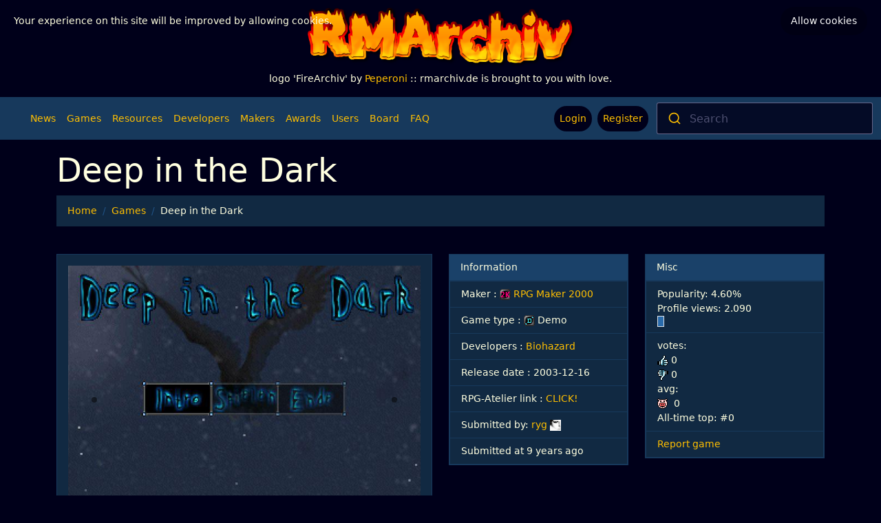

--- FILE ---
content_type: text/html; charset=UTF-8
request_url: https://rmarchiv.de/games/147
body_size: 7238
content:
<!DOCTYPE html>
<html xmlns="http://www.w3.org/1999/xhtml" lang="de">
<head>
    <meta charset="utf-8" />
    <meta http-equiv="content-type" content="text/html; charset=utf-8" />

    <meta name="viewport" content="width=device-width, initial-scale=1.0" />
    <meta name="author" content="Marcel 'ryg' Hering" />

    <title>
        Deep in the Dark -         :: rmarchiv.de :: your online rpgmaker resource</title>

    

<meta name="robots" content="index,follow" />


    

<meta name="site_name" content="rmarchiv.de" />
<meta property="og:site_name" content="rmarchiv.de" />
    

<meta name="url" content="https://rmarchiv.de/games/147" />
<meta property="og:url" content="https://rmarchiv.de/games/147" />
    

<meta name="locale" content="de_DE" />
<meta property="og:locale" content="de_DE" />

    
<title>rmarchiv.de :: your online rpgmaker resource</title>
<meta name="title" content="rmarchiv.de :: your online rpgmaker resource" />
<meta property="og:title" content="rmarchiv.de :: your online rpgmaker resource" />
<meta name="twitter:title" content="rmarchiv.de :: your online rpgmaker resource" />    
    
<link rel="image_src" href="http://rmarchiv.de/logo/def7cdf80a1dd01ea3ee297ed019a500.png" />
<meta name="image" content="http://rmarchiv.de/logo/def7cdf80a1dd01ea3ee297ed019a500.png" />
<meta property="og:image" content="http://rmarchiv.de/logo/def7cdf80a1dd01ea3ee297ed019a500.png" />
<meta name="twitter:image" content="http://rmarchiv.de/logo/def7cdf80a1dd01ea3ee297ed019a500.png" />    <title>
        Deep in the Dark -     </title>

    <link rel="shortcut icon" href="/favicon.ico" type="image/x-icon"/>
    <link rel="canonical" href="http://www.rmarchiv.de/"/>

    <link rel="preload" as="style" href="https://rmarchiv.de/build/assets/app-BpSNqhm0.css" /><link rel="modulepreload" href="https://rmarchiv.de/build/assets/app-fNJM2WOM.js" /><link rel="modulepreload" href="https://rmarchiv.de/build/assets/bootstrap.esm-orxyykTK.js" /><link rel="stylesheet" href="https://rmarchiv.de/build/assets/app-BpSNqhm0.css" /><script type="module" src="https://rmarchiv.de/build/assets/app-fNJM2WOM.js"></script>    <link rel="preload" as="style" href="https://rmarchiv.de/build/assets/app-CqZoD61n.css" /><link rel="stylesheet" href="https://rmarchiv.de/build/assets/app-CqZoD61n.css" />    <script type="text/javascript">
        <!--
        var pixelWidth = screen.width;
        var rmarchiv = {};
        rmarchiv.isMobile = false;
        //-->
    </script>
</head>
<body>


<div class="mt-1 mb-1">
            <a href="/">
        <img class="mx-auto d-block" height="100px" src="https://rmarchiv.de/logo/get/16" alt="Logo: FireArchiv"/>
    </a>
    <p class="text-center">logo 'FireArchiv' by <a href='https://rmarchiv.de/users/11' class='user'>Peperoni</a> :: rmarchiv.de is brought to you with love.</p>
    </div>
<nav class="navbar navbar-expand-lg navbar-custom">
    <div class="container-fluid">
            <button class="navbar-toggler" type="button" data-bs-toggle="collapse" data-bs-target="#topNav" aria-controls="topNav" aria-expanded="false" aria-label="Toggle navigation">
                <i class="fa fa-bars fa-lg py-1" style="color: #ffbf00;"></i>
            </button>
            <form method="POST" action="https://rmarchiv.de/search" class="d-lg-none col-9 col-sm-6">
                <input type="hidden" name="_token" value="Mrq0cFaCx4O6wmUS8PXolJvW4lYonVgJGV3qVgzt" autocomplete="off">                <input class="d-none" id="inputTerm" autocomplete="off" type='text' name='term' size='64' placeholder="Suche hier" />
                <div id="autocomplete"></div>
                <div id="searchcontainer"></div>
                <script type="module">
                    createAutocomplete(
                    {   apiPath:()=>{return "ac_search_new"},
                        placeholder:"Search",
                        searchbarSelector:"#autocomplete",
                        panelSelector:"#searchcontainer",
                        inputSelector:"#inputTerm",
                        noResults:'Search found nothing',
                        type:"games",
                        action:"navigate",
                        additonalSubProps: {},
                        additionalProps:{onSubmit: ()=>{document.querySelector("#autocomplete").closest("form").submit()}}
                    })
                </script>
            </form>
            <div class="collapse navbar-collapse" id="topNav">
                <hr class="d-block d-lg-none mx-1 mt-2 mb-1">
                    <div class="dropdown-divider"></div>
                </hr>
                <ul class="navbar-nav w-100 flex-row justify-content-lg-between ps-3 ps-lg-0">
                    <div class="navbar-nav d-flex">
                        <li class="d-none d-lg-flex nav-item align-items-center mx-1 my-1"><a class="nav-link w-auto fa fa-house" href="https://rmarchiv.de"></a></li>
                        <li class="nav-item  d-flex align-items-center"><a class="nav-link" href="https://rmarchiv.de/news">News</a></li>
                        <li class="nav-item  d-flex align-items-center"><a class="nav-link" href="https://rmarchiv.de/games">Games</a></li>
                        <li class="nav-item  d-flex align-items-center"><a class="nav-link" href="https://rmarchiv.de/resources">Resources</a></li>
                        <li class="nav-item  d-flex align-items-center"><a class="nav-link" href="https://rmarchiv.de/developer">Developers</a></li>
                        <li class="nav-item  d-flex align-items-center"><a class="nav-link" href="https://rmarchiv.de/makers">Makers</a></li>
                        <li class="nav-item  d-flex align-items-center"><a class="nav-link" href="https://rmarchiv.de/awards">Awards</a></li>
                        <li class="nav-item  d-flex align-items-center"><a class="nav-link" href="https://rmarchiv.de/users">Users</a></li>
                        <noscript>
                            <li class="nav-item  d-flex align-items-center"><a class="nav-link" href="https://rmarchiv.de/search">Search</a></li>
                        </noscript>
                        <li class="nav-item  d-flex align-items-center"><a class="nav-link" href="https://rmarchiv.de/board">Board</a></li>
                        <li class="nav-item  d-flex align-items-center"><a class="nav-link" href="https://rmarchiv.de/faq">FAQ</a></li>
                    </div>
                    <div class="navbar-nav d-none d-lg-flex me-2 gap-1">
                                                                            <li class="nav-item px-1 d-none d-lg-flex align-items-center"><a class="nav-link rounded-pill bg-rm-back d-flex flex-row align-items-center gap-2" href="https://rmarchiv.de/login"><i class="fa fa-sign-in w-auto"></i><span class="d-xl-block d-none">Login</span></a></li>
                            <li class="nav-item px-1 d-none d-lg-flex align-items-center"><a class="nav-link rounded-pill bg-rm-back d-flex flex-row align-items-center gap-2" href="https://rmarchiv.de/register"><i class="fa fa-address-card w-auto"></i><span class="d-xl-block d-none">Register</span></a></li>
                                            </div>
                    <ul class="inner-icons d-flex flex-column d-lg-none gap-1 w-100" id="authCollapsedParent">
                                                    <li class="nav-item px-1 d-flex d-lg-none align-items-center"><a class="nav-link p-2 rounded-pill bg-rm-back d-flex flex-row align-items-center gap-2" href="https://rmarchiv.de/login"><i class="fa fa-sign-in w-auto"></i><span class="d-block">Login</span></a></li>
                            <li class="nav-item px-1 d-flex d-lg-none align-items-center"><a class="nav-link p-2 rounded-pill bg-rm-back d-flex flex-row align-items-center gap-2" href="https://rmarchiv.de/register"><i class="fa fa-address-card w-auto"></i><span class="d-block">Register</span></a></li>
                                            </ul>
                </ul>

                <form method="POST" action="https://rmarchiv.de/search" class="d-none d-lg-block flex-grow-1 col-3 mw-40">
                    <input type="hidden" name="_token" value="Mrq0cFaCx4O6wmUS8PXolJvW4lYonVgJGV3qVgzt" autocomplete="off">                    <input class="d-none" id="inputTerm-large" autocomplete="off" type='text' name='term' size='64' placeholder="Suche hier" />
                    <div id="autocomplete-large"></div>
                    <div id="searchcontainer-large"></div>
                    <script type="module">
                        createAutocomplete(
                        {   apiPath:()=>{return "ac_search_new"},
                            placeholder:"Search",
                            searchbarSelector:"#autocomplete-large",
                            panelSelector:"#searchcontainer-large",
                            inputSelector:"#inputTerm-large",
                            noResults:'Search found nothing',
                            type:"games",
                            action:"navigate",
                            additonalSubProps: {},
                            additionalProps:{onSubmit: ()=>{document.querySelector("#autocomplete-large").closest("form").submit()}}
                        })
                    </script>
                </form>
            </div>

    </div>
</nav>
            <div class="col-md-12 mt-3">
                        <div class="container">
            <div class="row">
                <div class="col-md-12">
                    <div class="page-header">
                                                <h1>
                            <span id='title'><big>Deep in the Dark</big></span>
                        </h1>
                        <nav aria-label="breadcrumb">
        <ol class="breadcrumb">
                                    <li class="breadcrumb-item"><a href="https://rmarchiv.de">Home</a></li>
                                                <li class="breadcrumb-item"><a href="https://rmarchiv.de/games">Games</a></li>
                                                <li class="breadcrumb-item active" aria-current="page">Deep in the Dark</li>
                            </ol>
    </nav>

                    </div>
                </div>
            </div>
            <div class="row">
                <div class="col-md-12">
                    <div class="row mt-4">
                        <div class='col-md-6'>
                            
                                                        <div class="row">
                                <div class="col-md-12">
                                    <div class="card">
                                        <div class="card-body">
                                            <div id="screenshot-carousel-fade" class="carousel w-100 h-100 slide carousel-fade">
                                                                                                <div class="carousel-content-container position-relative">
                                                    <div class="carousel-inner">
                                                                                                                    <div class="carousel-item active">
                                                                <img onerror="this.onerror=null; this.src='/assets/no_image.png'"  class="d-block w-100" style="" src='https://rmarchiv.de/games/147/screenshot/show/1'
                                                                            alt='Screen' title='Screen'/>
                                                            <div class="mt-2 d-flex gap-2">
                                                                <a class="p-2 btn btn-secondary d-flex flex-row align-items-center gap-2" href="https://rmarchiv.de/games/147/screenshot/show/1/1" ><i class="w-auto fa fa-expand" showtextfrom="lg" icon="fa fa-expand" href="https://rmarchiv.de/games/147/screenshot/show/1/1"></i><span class="d-none d-lg-block">Show original size</span></a>                                                                                                                            </div>
                                                        </div>
                                                                                                                    <div class="carousel-item ">
                                                                <img onerror="this.onerror=null; this.src='/assets/no_image.png'"  class="d-block w-100" style="" src='https://rmarchiv.de/games/147/screenshot/show/2'
                                                                            alt='Title screen' title='Title screen'/>
                                                            <div class="mt-2 d-flex gap-2">
                                                                <a class="p-2 btn btn-secondary d-flex flex-row align-items-center gap-2" href="https://rmarchiv.de/games/147/screenshot/show/2/2" ><i class="w-auto fa fa-expand" showtextfrom="lg" icon="fa fa-expand" href="https://rmarchiv.de/games/147/screenshot/show/2/2"></i><span class="d-none d-lg-block">Show original size</span></a>                                                                                                                            </div>
                                                        </div>
                                                                                                                    <div class="carousel-item ">
                                                                <img onerror="this.onerror=null; this.src='/assets/no_image.png'"  class="d-block w-100" style="" src='https://rmarchiv.de/games/147/screenshot/show/3'
                                                                            alt='Title screen' title='Title screen'/>
                                                            <div class="mt-2 d-flex gap-2">
                                                                <a class="p-2 btn btn-secondary d-flex flex-row align-items-center gap-2" href="https://rmarchiv.de/games/147/screenshot/show/3/3" ><i class="w-auto fa fa-expand" showtextfrom="lg" icon="fa fa-expand" href="https://rmarchiv.de/games/147/screenshot/show/3/3"></i><span class="d-none d-lg-block">Show original size</span></a>                                                                                                                            </div>
                                                        </div>
                                                                                                                    <div class="carousel-item ">
                                                                <img onerror="this.onerror=null; this.src='/assets/no_image.png'"  class="d-block w-100" style="" src='https://rmarchiv.de/games/147/screenshot/show/4'
                                                                            alt='Title screen' title='Title screen'/>
                                                            <div class="mt-2 d-flex gap-2">
                                                                <a class="p-2 btn btn-secondary d-flex flex-row align-items-center gap-2" href="https://rmarchiv.de/games/147/screenshot/show/4/4" ><i class="w-auto fa fa-expand" showtextfrom="lg" icon="fa fa-expand" href="https://rmarchiv.de/games/147/screenshot/show/4/4"></i><span class="d-none d-lg-block">Show original size</span></a>                                                                                                                            </div>
                                                        </div>
                                                                                                                    <div class="carousel-item ">
                                                                <img onerror="this.onerror=null; this.src='/assets/no_image.png'"  class="d-block w-100" style="" src='https://rmarchiv.de/games/147/screenshot/show/5'
                                                                            alt='Title screen' title='Title screen'/>
                                                            <div class="mt-2 d-flex gap-2">
                                                                <a class="p-2 btn btn-secondary d-flex flex-row align-items-center gap-2" href="https://rmarchiv.de/games/147/screenshot/show/5/5" ><i class="w-auto fa fa-expand" showtextfrom="lg" icon="fa fa-expand" href="https://rmarchiv.de/games/147/screenshot/show/5/5"></i><span class="d-none d-lg-block">Show original size</span></a>                                                                                                                            </div>
                                                        </div>
                                                                                                                    <div class="carousel-item ">
                                                                <img onerror="this.onerror=null; this.src='/assets/no_image.png'"  class="d-block w-100" style="" src='https://rmarchiv.de/games/147/screenshot/show/6'
                                                                            alt='Title screen' title='Title screen'/>
                                                            <div class="mt-2 d-flex gap-2">
                                                                <a class="p-2 btn btn-secondary d-flex flex-row align-items-center gap-2" href="https://rmarchiv.de/games/147/screenshot/show/6/6" ><i class="w-auto fa fa-expand" showtextfrom="lg" icon="fa fa-expand" href="https://rmarchiv.de/games/147/screenshot/show/6/6"></i><span class="d-none d-lg-block">Show original size</span></a>                                                                                                                            </div>
                                                        </div>
                                                                                                                    <div class="carousel-item ">
                                                                <img onerror="this.onerror=null; this.src='/assets/no_image.png'"  class="d-block w-100" style="" src='https://rmarchiv.de/games/147/screenshot/show/7'
                                                                            alt='Title screen' title='Title screen'/>
                                                            <div class="mt-2 d-flex gap-2">
                                                                <a class="p-2 btn btn-secondary d-flex flex-row align-items-center gap-2" href="https://rmarchiv.de/games/147/screenshot/show/7/7" ><i class="w-auto fa fa-expand" showtextfrom="lg" icon="fa fa-expand" href="https://rmarchiv.de/games/147/screenshot/show/7/7"></i><span class="d-none d-lg-block">Show original size</span></a>                                                                                                                            </div>
                                                        </div>
                                                                                                                    <div class="carousel-item ">
                                                                <img onerror="this.onerror=null; this.src='/assets/no_image.png'"  class="d-block w-100" style="" src='https://rmarchiv.de/games/147/screenshot/show/8'
                                                                            alt='Title screen' title='Title screen'/>
                                                            <div class="mt-2 d-flex gap-2">
                                                                <a class="p-2 btn btn-secondary d-flex flex-row align-items-center gap-2" href="https://rmarchiv.de/games/147/screenshot/show/8/8" ><i class="w-auto fa fa-expand" showtextfrom="lg" icon="fa fa-expand" href="https://rmarchiv.de/games/147/screenshot/show/8/8"></i><span class="d-none d-lg-block">Show original size</span></a>                                                                                                                            </div>
                                                        </div>
                                                                                                                    <div class="carousel-item ">
                                                                <img onerror="this.onerror=null; this.src='/assets/no_image.png'"  class="d-block w-100" style="" src='https://rmarchiv.de/games/147/screenshot/show/9'
                                                                            alt='Title screen' title='Title screen'/>
                                                            <div class="mt-2 d-flex gap-2">
                                                                <a class="p-2 btn btn-secondary d-flex flex-row align-items-center gap-2" href="https://rmarchiv.de/games/147/screenshot/show/9/9" ><i class="w-auto fa fa-expand" showtextfrom="lg" icon="fa fa-expand" href="https://rmarchiv.de/games/147/screenshot/show/9/9"></i><span class="d-none d-lg-block">Show original size</span></a>                                                                                                                            </div>
                                                        </div>
                                                                                                                                                                </div>
                                                                                                            <a class="carousel-control-prev" style="max-height: 90%" type="button" data-bs-target="#screenshot-carousel-fade" data-bs-slide="prev">
                                                            <span style="text-shadow: 0px 0px 10px rgba(0, 0, 0, 1);" class="bg-black w-auto rounded-pill p-1  fa fa-arrow-left" aria-hidden="true"></span>
                                                            <span class="visually-hidden">Previous</span>
                                                        </a>
                                                        <a class="carousel-control-next" style="max-height: 90%" type="button" data-bs-target="#screenshot-carousel-fade" data-bs-slide="next">
                                                            <span style="text-shadow: 0px 0px 10px rgba(0, 0, 0, 1);" class="bg-black w-auto rounded-pill p-1  fa fa-arrow-right" aria-hidden="true"></span>
                                                            <span class="visually-hidden">Next</span>
                                                        </a>
                                                                                                    </div>
                                                                                                <div class="d-flex flex-wrap mt-2 row-gap-1">
                                                                                                            <button type="button" data-bs-target="#screenshot-carousel-fade" data-bs-slide-to="0" style="width:11.11%" class=" carousel-control  active btn btn-link p-0">
                                                            <img  onerror="this.onerror=null; this.src='/assets/no_image.png'" class="w-100 d-block" style=";" src='https://rmarchiv.de/games/147/screenshot/show/1'
                                                                        alt='Screen' title='Screen'/>
                                                        </button>
                                                                                                            <button type="button" data-bs-target="#screenshot-carousel-fade" data-bs-slide-to="1" style="width:11.11%" class=" carousel-control   btn btn-link p-0">
                                                            <img  onerror="this.onerror=null; this.src='/assets/no_image.png'" class="w-100 d-block" style=";" src='https://rmarchiv.de/games/147/screenshot/show/2'
                                                                        alt='Title screen' title='Title screen'/>
                                                        </button>
                                                                                                            <button type="button" data-bs-target="#screenshot-carousel-fade" data-bs-slide-to="2" style="width:11.11%" class=" carousel-control   btn btn-link p-0">
                                                            <img  onerror="this.onerror=null; this.src='/assets/no_image.png'" class="w-100 d-block" style=";" src='https://rmarchiv.de/games/147/screenshot/show/3'
                                                                        alt='Title screen' title='Title screen'/>
                                                        </button>
                                                                                                            <button type="button" data-bs-target="#screenshot-carousel-fade" data-bs-slide-to="3" style="width:11.11%" class=" carousel-control   btn btn-link p-0">
                                                            <img  onerror="this.onerror=null; this.src='/assets/no_image.png'" class="w-100 d-block" style=";" src='https://rmarchiv.de/games/147/screenshot/show/4'
                                                                        alt='Title screen' title='Title screen'/>
                                                        </button>
                                                                                                            <button type="button" data-bs-target="#screenshot-carousel-fade" data-bs-slide-to="4" style="width:11.11%" class=" carousel-control   btn btn-link p-0">
                                                            <img  onerror="this.onerror=null; this.src='/assets/no_image.png'" class="w-100 d-block" style=";" src='https://rmarchiv.de/games/147/screenshot/show/5'
                                                                        alt='Title screen' title='Title screen'/>
                                                        </button>
                                                                                                            <button type="button" data-bs-target="#screenshot-carousel-fade" data-bs-slide-to="5" style="width:11.11%" class=" carousel-control   btn btn-link p-0">
                                                            <img  onerror="this.onerror=null; this.src='/assets/no_image.png'" class="w-100 d-block" style=";" src='https://rmarchiv.de/games/147/screenshot/show/6'
                                                                        alt='Title screen' title='Title screen'/>
                                                        </button>
                                                                                                            <button type="button" data-bs-target="#screenshot-carousel-fade" data-bs-slide-to="6" style="width:11.11%" class=" carousel-control   btn btn-link p-0">
                                                            <img  onerror="this.onerror=null; this.src='/assets/no_image.png'" class="w-100 d-block" style=";" src='https://rmarchiv.de/games/147/screenshot/show/7'
                                                                        alt='Title screen' title='Title screen'/>
                                                        </button>
                                                                                                            <button type="button" data-bs-target="#screenshot-carousel-fade" data-bs-slide-to="7" style="width:11.11%" class=" carousel-control   btn btn-link p-0">
                                                            <img  onerror="this.onerror=null; this.src='/assets/no_image.png'" class="w-100 d-block" style=";" src='https://rmarchiv.de/games/147/screenshot/show/8'
                                                                        alt='Title screen' title='Title screen'/>
                                                        </button>
                                                                                                            <button type="button" data-bs-target="#screenshot-carousel-fade" data-bs-slide-to="8" style="width:11.11%" class=" carousel-control   btn btn-link p-0">
                                                            <img  onerror="this.onerror=null; this.src='/assets/no_image.png'" class="w-100 d-block" style=";" src='https://rmarchiv.de/games/147/screenshot/show/9'
                                                                        alt='Title screen' title='Title screen'/>
                                                        </button>
                                                                                                        
                                                    
                                                                                                    </div>
                                            </div>
                                        </div>
                                    </div>
                                </div>
                            </div>

                        </div>
                        <div class="col-md-6">
                            
                            <div class="row">
                                <div class="col-md-6">
                                    <div class="card">
                                        <div class="card-header">
                                            Information
                                        </div>
                                        <ul class="list-group">
                                            <li class="list-group-item">
                                                Maker :
                                                <a class="flex align-center" href="https://rmarchiv.de/maker/2">
                                                    <span class="typei-nostyle type_rm2k">RPG Maker 2000</span> RPG Maker 2000
                                                </a>
                                            </li>
                                            <li class="list-group-item">
                                                Game type :
                                                                                                    <span class='typei-nostyle type_demo'>Demo</span> Demo
                                                                                            </li>
                                            <li class="list-group-item">
                                                Developers :
                                                                                                    <a href="https://rmarchiv.de/developer/78">Biohazard</a>
                                                                                                                                                </li>
                                            <li class="list-group-item">
                                                Release date : 2003-12-16
                                            </li>
                                                                                                                                        <li class="list-group-item">
                                                    RPG-Atelier link :
                                                    <a href="http://www.rpg-atelier.net/index.php?site=showgame&gid=347" target="_blank">CLICK!</a>
                                                </li>
                                                                                                                                    <li class="list-group-item">
                                                Submitted by: <a
                                                        href='https://rmarchiv.de/users/1' class='user'>ryg</a>
                                                <a href='https://rmarchiv.de/users/1' class='usera' title="ryg">
                                                    <img width="16px" src='//ava.rmarchiv.de?gender=male&id=1'
                                                         alt="ryg" class='avatar'/>
                                                </a>
                                            </li>
                                            <li class="list-group-item">
                                                Submitted at
                                                <time datetime='2017-01-09 12:55:16' title='2017-01-09 12:55:16'>9 years ago</time>
                                            </li>
                                                                                    </ul>
                                    </div>
                                </div>
                                <div class="col-md-6">
                                    <div class="card">
                                        <div class="card-header">
                                            Misc
                                        </div>
                                        <ul class="list-group">
                                            <li class="list-group-item">
                                                                                                Popularity: 4.60% </br>
                                                Profile views: 2.090
                                                <br/>
                                                <div class="progress">
    <div class="progress-bar border" style="width: 4.60%;"></div>
</div>                                            </li>
                                            <li class="list-group-item clearfix">
                                                <ul class="list-unstyled">
                                                    <li>votes:</li>
                                                    <li>
                                                        <img src='/assets/rate_up.gif' alt='Rate Up'/>&nbsp;0
                                                    </li>
                                                    <li>
                                                        <img src='/assets/rate_down.gif' alt='Rate Down'/>&nbsp;0
                                                    </li>
                                                </ul>
                                                <ul class="list-unstyled">
                                                    <li>avg:</li>
                                                    <li>
                                                                                                            <img src='/assets/rate_neut.gif' alt='ok'/>
                                                                                                        &nbsp;0
                                                    </li>
                                                    
                                                    <li>All-time top: #0</li>
                                                </ul>
                                            </li>
                                                                                        <li class="list-group-item">
                                                <a href="https://rmarchiv.de/reports/add/game/147">Report game</a>
                                            </li>
                                        </ul>
                                    </div>
                                </div>
                            </div>
                        </div>
                    </div>
                    <div class="row mt-4">
                        <div class='col-md-6'>
                            
                            <div class="row">
                                <div class="col-md-12">
                                    <div class="card">
                                        <div class="card-header">Description</div>
                                        <div class="card-body readmore">
                                            <p>&quot;Verdammter Mist&quot;, denkt sich Zack als er wieder mal zu spät in die HTL kommt. In der Klasse stellt ihn Max, der ein echt fieser Typ ist, das Bein. Kaum will sich Zack verteidigen bekommt er Ärger von der Lehrerin. Nach der Schule kann es Zack kaum erwarten nach Haus zu kommen und Spiele zu spielen. Da bemerkt er wie Max und dein Freund Jakop hier ihm her sind. Zack läuft schnell und bemerkt ein Haus das ihm noch nie aufgefallen ist. Egal, denkt sich Zack und versteckt sich hinter der Mauer bis Max und sein Freund Jakop weg sind. Als die Luft rein möchte Zack aus dem versteck rausgehen und nach Hause laufen. Noch plötzlich hört er ein Hilfeschrei aus dem Haus, er denkt er hätte es sich nur eingebildet. Noch es kam noch einer und er geht ins Haus um der Person zu Helden. Doch... hat da wirklich jemand um Hilfe gerufen, oder war es nur eine Einbildung?</p>

                                        </div>
                                    </div>
                                </div>
                            </div>
                        </div>
                        <div class="col-md-6">
                            
                            <div class="row">
                                <div class="col-md-6">
                                    <div class="card">
                                        <div class="card-header">
                                            Tags
                                        </div>
                                        <div class="card-body">
                                                                                        <br>
                                                                                            <a href="https://rmarchiv.de/tags/game/3">Horror</a>
                                                                                                    ::
                                                                                                                                            <a href="https://rmarchiv.de/tags/game/335">Geister</a>
                                                                                                    ::
                                                                                                                                            <a href="https://rmarchiv.de/tags/game/45">Atmo</a>
                                                                                                    ::
                                                                                                                                            <a href="https://rmarchiv.de/tags/game/246">Rätsel</a>
                                                                                                    ::
                                                                                                                                            <a href="https://rmarchiv.de/tags/game/326">Tauchen</a>
                                                                                                    ::
                                                                                                                                            <a href="https://rmarchiv.de/tags/game/366">Lichteffekte</a>
                                                                                                    ::
                                                                                                                                            <a href="https://rmarchiv.de/tags/game/2">Magie</a>
                                                                                                    ::
                                                                                                                                            <a href="https://rmarchiv.de/tags/game/293">Verwandlung</a>
                                                                                                    ::
                                                                                                                                            <a href="https://rmarchiv.de/tags/game/453">70+ Maps</a>
                                                                                                    ::
                                                                                                                                            <a href="https://rmarchiv.de/tags/game/502">Dimensionswechsel</a>
                                                                                                    ::
                                                                                                                                            <a href="https://rmarchiv.de/tags/game/10">Dark</a>
                                                                                                                                    </div>
                                    </div>
                                </div>
                                <div class="col-md-6">
                                    <div class="card">
                                        <div class="card-header">
                                            Downloads
                                        </div>
                                        <ul class="list-group">
                                                                                            <li class="list-group-item">
                                                        2018-06-30
                                                        [
                                                                                                                    <span><img src="/assets/lng/16/DE.png" title="German"></span>
                                                                                                                                                                        <a href="https://rmarchiv.de/games/download/2163/1769055842" class="down_l">
                                                            Demo - 2 (Pepe Fix)
                                                        </a>
                                                                                                                ]
                                                        <span class="badge">118</span>
                                                </li>
                                                                                            <li class="list-group-item">
                                                        2005-07-29
                                                        [
                                                                                                                    <span><img src="/assets/lng/16/DE.png" title="German"></span>
                                                                                                                                                                        <a href="https://rmarchiv.de/games/download/136/1769055842" class="down_l">
                                                            Demo - 2
                                                        </a>
                                                                                                                ]
                                                        <span class="badge">64</span>
                                                </li>
                                                                                            <li class="list-group-item">
                                                        2003-12-16
                                                        [
                                                                                                                    <span><img src="/assets/lng/16/DE.png" title="German"></span>
                                                                                                                                                                        <a href="https://rmarchiv.de/games/download/2437/1769055842" class="down_l">
                                                            Demo - 1
                                                        </a>
                                                                                                                ]
                                                        <span class="badge">46</span>
                                                </li>
                                                                                        <li class="list-group-item">------------</li>
                                            <li class="list-group-item">
                                                <a href="https://rmarchiv.de/games/147/gamefiles">Game file list / Add new</a>
                                            </li>
                                        </ul>
                                    </div>
                                </div>
                            </div>
                        </div>
                    </div>
                    <div class="row mt-4">
                        <div class="col-md-6">
                            
                            <div class="row">
                                <div class="col-md-12">
                                    <div class="card">
                                        <div class="card-header">Usercredits</div>
                                        <ul class="list-group">
                                                                                            <li class="list-group-item">No user credits added</li>
                                                                                    </ul>
                                    </div>
                                </div>
                            </div>
                        </div>
                        <div class="col-md-6">
                            
                            <div class="row">
                                <div class="col-md-12">
                                    <div class="card">
                                        <div class="card-header">Awards</div>
                                        <ul class="list-group">
                                                                                                                                                                                </ul>
                                    </div>
                                </div>
                            </div>
                        </div>
                    </div>
                    <div class="row mt-4">
                        <div class="col-md-12">
                            <div class="card">
                                <div class="card-header">Use this link to push the popularity of this content</div>
                                <div class="card-body">
                                    <p>Spread the word with using of this link.</p>
                                    <input type='text' value='https://rmarchiv.de/games/147' style="width:100%" readonly='readonly'/>
                                </div>
                            </div>
                        </div>
                    </div>
                                            <div class="row mt-4">
                            <div class="col-md-12">
                                <div class="card">
                                    <div class="card-header">Comments</div>
                                    <div class="card-body">
                                        No comments available
                                    </div>
                                </div>
                            </div>
                        </div>
                                        <div class="row mt-4">
                        <div class="col-md-12">
                            <div class="card">
                                <div class="card-header">Comment rules</div>
                                <div class="card-body">
                                    <p>Don´t write spam. Spam is evil. Spam makes your account get banned.</p>
                                    <p>Don´t be rude.</p>
                                    <p>Stay on topic.</p>
                                    <p>Don´t disturb admins and mods.</p>
                                </div>
                            </div>
                        </div>
                    </div>
                    <div class="row mt-4">
                        <div class="col-md-12">
                            <div class="card">
                                <div class="card-header">Add Comment</div>
                                <div class="card-body">
                                                                            Your permissions are too low.
                                                                    </div>
                            </div>
                        </div>
                    </div>
                </div>
            </div>

        </div>
        <script type="module">
        window.onload=function () {
            const popoverTriggerList = document.querySelectorAll('[data-bs-toggle="userlist"]')
            const popoverList = [...popoverTriggerList].map(popoverTriggerEl => new bootstrap.Popover(popoverTriggerEl, {sanitize:true, html:true}))
        };
    </script>
    <script type="module">
        $(function () { /* to make sure the script runs after page load */

            $('.readmore').each(function (event) { /* select all divs with the item class */

                var max_length = 1024;
                /* set the max content length before a read more link will be added */

                if ($(this).html().length > max_length) { /* check for content length */

                    var short_content = $(this).html().substr(0, max_length);
                    short_content = new DOMParser().parseFromString(short_content, "text/html").body.innerHTML;
                    /* split the content in two parts */
                    var long_content = $(this).html();

                    $(this).html(
                        '<div class="short_text">' + short_content + '<a href="#" class="read_more"><br/>mehr lesen...</a></div>' +
                        '' +
                        '<div class="more_text" style="display:none;">' + long_content + '<a href="#" class="read_less"><br/>weniger lesen...</a></div>');
                    /* Alter the html to allow the read more functionality */

                    $(this).find('a.read_more').click(function (event) { /* find the a.read_more element within the new html and bind the following code to it */

                        event.preventDefault();

                        /* hide the read more button */
                        $(this).parents('.readmore').find('.more_text').show();
                        /* show the .more_text span */
                        $(this).parents('.readmore').find('.short_text').hide();

                    });
                    $(this).find('a.read_less').click(function (event) { /* find the a.read_more element within the new html and bind the following code to it */

                        event.preventDefault();
                        /* hide the read more button */
                        $(this).parents('.readmore').find('.short_text').show();
                        /* show the .more_text span */
                        $(this).parents('.readmore').find('.more_text').hide();

                    });

                }

            });


        });
    </script>
        </div>
    


<footer class="text-center">
    <ul class="list-unstyled">
        <li>
            <a href="/">rmarchiv.de</a> 0.2.23c10.en &copy; 2016-2026 by RMArchiv Team
        </li>
        <li>
            Feedback for features or bugs <a href="mailto:webmaster@rmarchiv.de">webmaster@rmarchiv.de</a>
        </li>
        <li>
            <a href="https://rmarchiv.de/impressum">Imprint</a> - <a href="https://rmarchiv.de/datenschutz">Datenschutzerklärung</a>
        </li>
        <li>
            <a href="#">Users Online: 0</a>
        </li>
            </ul>
</footer>
<!-- Cookies -->
<div id="cookies" class="js-cookie-consent cookies">
    <input style="display:none" type="checkbox" id="cookies-close" class="js-cookie-consent-agree">
    <label for="cookies-close" class="cookies-close">Allow cookies</label>
    <p class="cookies-message">Your experience on this site will be improved by allowing cookies.</p>
</div>
<!-- End Cookies -->
    <script>

        window.laravelCookieConsent = (function () {

            const COOKIE_VALUE = 1;
            const COOKIE_DOMAIN = '.rmarchiv.de';

            function consentWithCookies() {
                setCookie('laravel_cookie_consent', COOKIE_VALUE, 7300);
                hideCookieDialog();
            }

            function cookieExists(name) {
                return (document.cookie.split('; ').indexOf(name + '=' + COOKIE_VALUE) !== -1);
            }

            function hideCookieDialog() {
                const dialogs = document.getElementsByClassName('js-cookie-consent');

                for (let i = 0; i < dialogs.length; ++i) {
                    dialogs[i].style.display = 'none';
                }
            }

            function setCookie(name, value, expirationInDays) {
                const date = new Date();
                date.setTime(date.getTime() + (expirationInDays * 24 * 60 * 60 * 1000));
                document.cookie = name + '=' + value
                    + ';expires=' + date.toUTCString()
                    + ';domain=' + COOKIE_DOMAIN
                    + ';path=/;secure'
                    + ';samesite=lax';
            }

            if (cookieExists('laravel_cookie_consent')) {
                hideCookieDialog();
            }

            const buttons = document.getElementsByClassName('js-cookie-consent-agree');

            for (let i = 0; i < buttons.length; ++i) {
                buttons[i].addEventListener('click', consentWithCookies);
            }

            return {
                consentWithCookies: consentWithCookies,
                hideCookieDialog: hideCookieDialog
            };
        })();
    </script>


</body>

<!--[if lt IE 9]><script src="http://ie7-js.googlecode.com/svn/version/2.1(beta4)/IE9.js"></script><![endif]-->
<!--[if IE]><script src="http:////html5shiv.googlecode.com/svn/trunk/html5.js"></script><![endif]-->

<!-- Matomo -->
<script type="text/javascript">
	var _paq = window._paq || [];
	/* tracker methods like "setCustomDimension" should be called before "trackPageView" */
		_paq.push(['trackPageView']);
	_paq.push(['enableLinkTracking']);
	(function() {
		var u="//stats.rmarchiv.de/";
		_paq.push(['setTrackerUrl', u+'matomo.php']);
		_paq.push(['setSiteId', '1']);
		var d=document, g=d.createElement('script'), s=d.getElementsByTagName('script')[0];
		g.type='text/javascript'; g.async=true; g.defer=true; g.src=u+'matomo.js'; s.parentNode.insertBefore(g,s);
	})();
</script>
<!-- End Matomo Code -->
</html>